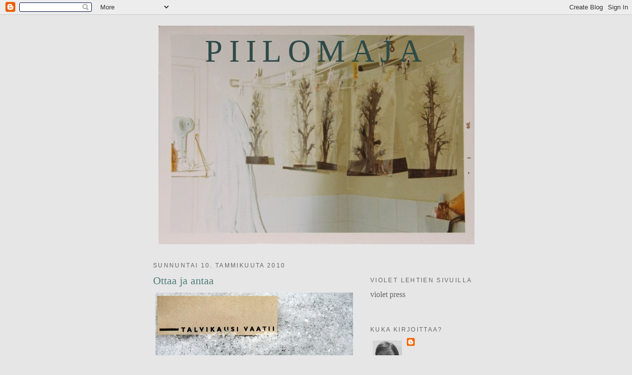

--- FILE ---
content_type: text/html; charset=UTF-8
request_url: https://piilomaja.blogspot.com/2010/01/ottaa-ja-antaa.html?showComment=1263148373428
body_size: 16099
content:
<!DOCTYPE html>
<html dir='ltr' xmlns='http://www.w3.org/1999/xhtml' xmlns:b='http://www.google.com/2005/gml/b' xmlns:data='http://www.google.com/2005/gml/data' xmlns:expr='http://www.google.com/2005/gml/expr'>
<head>
<link href='https://www.blogger.com/static/v1/widgets/2944754296-widget_css_bundle.css' rel='stylesheet' type='text/css'/>
<meta content='text/html; charset=UTF-8' http-equiv='Content-Type'/>
<meta content='blogger' name='generator'/>
<link href='https://piilomaja.blogspot.com/favicon.ico' rel='icon' type='image/x-icon'/>
<link href='http://piilomaja.blogspot.com/2010/01/ottaa-ja-antaa.html' rel='canonical'/>
<link rel="alternate" type="application/atom+xml" title="Piilomaja - Atom" href="https://piilomaja.blogspot.com/feeds/posts/default" />
<link rel="alternate" type="application/rss+xml" title="Piilomaja - RSS" href="https://piilomaja.blogspot.com/feeds/posts/default?alt=rss" />
<link rel="service.post" type="application/atom+xml" title="Piilomaja - Atom" href="https://www.blogger.com/feeds/6137913075054003056/posts/default" />

<link rel="alternate" type="application/atom+xml" title="Piilomaja - Atom" href="https://piilomaja.blogspot.com/feeds/2949508781622017497/comments/default" />
<!--Can't find substitution for tag [blog.ieCssRetrofitLinks]-->
<link href='https://blogger.googleusercontent.com/img/b/R29vZ2xl/AVvXsEjAtaWsocsPIH6YQ7N3cOGnU4fmDKdaFqDUPC1vmWCT5lWir_0ndvjLSTfC2kwmDhbWyqNaPgQErITYHS3qmSlX6uXW8UoV33BUMUm3P5IcaKRJyKzT4PNMqUp4sQ8tC5O045VjONNJ_Bc/s400/IMG_4165.JPG' rel='image_src'/>
<meta content='http://piilomaja.blogspot.com/2010/01/ottaa-ja-antaa.html' property='og:url'/>
<meta content='Ottaa ja antaa' property='og:title'/>
<meta content='    Vaatihan se, talvi, mutta onneksi antaakin. Tulin juuri persmäestä ja vieläkin naurattaa.     Puiston rinteessä liukui satakunta ihmistä...' property='og:description'/>
<meta content='https://blogger.googleusercontent.com/img/b/R29vZ2xl/AVvXsEjAtaWsocsPIH6YQ7N3cOGnU4fmDKdaFqDUPC1vmWCT5lWir_0ndvjLSTfC2kwmDhbWyqNaPgQErITYHS3qmSlX6uXW8UoV33BUMUm3P5IcaKRJyKzT4PNMqUp4sQ8tC5O045VjONNJ_Bc/w1200-h630-p-k-no-nu/IMG_4165.JPG' property='og:image'/>
<title>Piilomaja: Ottaa ja antaa</title>
<style id='page-skin-1' type='text/css'><!--
/*
-----------------------------------------------
Blogger Template Style
Name:     Minima
Designer: Douglas Bowman
URL:      www.stopdesign.com
Date:     26 Feb 2004
Updated by: Blogger Team
----------------------------------------------- */
/* Variable definitions
====================
<Variable name="bgcolor" description="Page Background Color"
type="color" default="#fff">
<Variable name="textcolor" description="Text Color"
type="color" default="#333">
<Variable name="linkcolor" description="Link Color"
type="color" default="#58a">
<Variable name="pagetitlecolor" description="Blog Title Color"
type="color" default="#666">
<Variable name="descriptioncolor" description="Blog Description Color"
type="color" default="#999">
<Variable name="titlecolor" description="Post Title Color"
type="color" default="#c60">
<Variable name="bordercolor" description="Border Color"
type="color" default="#ccc">
<Variable name="sidebarcolor" description="Sidebar Title Color"
type="color" default="#999">
<Variable name="sidebartextcolor" description="Sidebar Text Color"
type="color" default="#666">
<Variable name="visitedlinkcolor" description="Visited Link Color"
type="color" default="#999">
<Variable name="bodyfont" description="Text Font"
type="font" default="normal normal 100% Georgia, Serif">
<Variable name="headerfont" description="Sidebar Title Font"
type="font"
default="normal normal 78% 'Trebuchet MS',Trebuchet,Arial,Verdana,Sans-serif">
<Variable name="pagetitlefont" description="Blog Title Font"
type="font"
default="normal normal 200% Georgia, Serif">
<Variable name="descriptionfont" description="Blog Description Font"
type="font"
default="normal normal 78% 'Trebuchet MS', Trebuchet, Arial, Verdana, Sans-serif">
<Variable name="postfooterfont" description="Post Footer Font"
type="font"
default="normal normal 78% 'Trebuchet MS', Trebuchet, Arial, Verdana, Sans-serif">
<Variable name="startSide" description="Side where text starts in blog language"
type="automatic" default="left">
<Variable name="endSide" description="Side where text ends in blog language"
type="automatic" default="right">
*/
/* Use this with templates/template-twocol.html */
body {
background:#e6e6e6;
margin:0;
color:#666666;
font:x-small Georgia Serif;
font-size/* */:/**/small;
font-size: /**/small;
text-align: center;
}
a:link {
color:#666666;
text-decoration:none;
}
a:visited {
color:#4e7d7a;
text-decoration:none;
}
a:hover {
color:#4e7d7a;
text-decoration:underline;
}
a img {
border-width:0;
}
/* Header
-----------------------------------------------
*/
#header-wrapper {
width:660px;
margin:0 auto 10px;
border:1px solid #e6e6e6;
}
#header-inner {
background-position: center;
margin-left: auto;
margin-right: auto;
}
#header {
margin: 5px;
border: 1px solid #e6e6e6;
text-align: center;
color:#2e4a48;
}
#header h1 {
margin:5px 5px 0;
padding:15px 20px .25em;
line-height:1.2em;
text-transform:uppercase;
letter-spacing:.2em;
font: normal normal 406% Georgia, Times, serif;
}
#header a {
color:#2e4a48;
text-decoration:none;
}
#header a:hover {
color:#2e4a48;
}
#header .description {
margin:0 5px 5px;
padding:0 20px 15px;
max-width:700px;
text-transform:uppercase;
letter-spacing:.2em;
line-height: 1.4em;
font: normal normal 69% Trebuchet, Trebuchet MS, Arial, sans-serif;
color: #140e17;
}
#header img {
margin-left: auto;
margin-right: auto;
}
/* Outer-Wrapper
----------------------------------------------- */
#outer-wrapper {
width: 660px;
margin:0 auto;
padding:10px;
text-align:left;
font: normal normal 121% Georgia, Times, serif;
}
#main-wrapper {
width: 410px;
float: left;
word-wrap: break-word; /* fix for long text breaking sidebar float in IE */
overflow: hidden;     /* fix for long non-text content breaking IE sidebar float */
}
#sidebar-wrapper {
width: 220px;
float: right;
word-wrap: break-word; /* fix for long text breaking sidebar float in IE */
overflow: hidden;      /* fix for long non-text content breaking IE sidebar float */
}
/* Headings
----------------------------------------------- */
h2 {
margin:1.5em 0 .75em;
font:normal normal 75% 'Trebuchet MS',Trebuchet,Arial,Verdana,Sans-serif;
line-height: 1.4em;
text-transform:uppercase;
letter-spacing:.2em;
color:#666666;
}
/* Posts
-----------------------------------------------
*/
h2.date-header {
margin:1.5em 0 .5em;
}
.post {
margin:.5em 0 1.5em;
border-bottom:1px dotted #e6e6e6;
padding-bottom:1.5em;
}
.post h3 {
margin:.25em 0 0;
padding:0 0 4px;
font-size:140%;
font-weight:normal;
line-height:1.4em;
color:#4e7d7a;
}
.post h3 a, .post h3 a:visited, .post h3 strong {
display:block;
text-decoration:none;
color:#4e7d7a;
font-weight:normal;
}
.post h3 strong, .post h3 a:hover {
color:#666666;
}
.post-body {
margin:0 0 .75em;
line-height:1.6em;
}
.post-body blockquote {
line-height:1.3em;
}
.post-footer {
margin: .75em 0;
color:#666666;
text-transform:uppercase;
letter-spacing:.1em;
font: normal normal 68% 'Trebuchet MS', Trebuchet, Arial, Verdana, Sans-serif;
line-height: 1.4em;
}
.comment-link {
margin-left:.6em;
}
.post img {
padding:4px;
border:1px solid #e6e6e6;
}
.post blockquote {
margin:1em 20px;
}
.post blockquote p {
margin:.75em 0;
}
/* Comments
----------------------------------------------- */
#comments h4 {
margin:1em 0;
font-weight: bold;
line-height: 1.4em;
text-transform:uppercase;
letter-spacing:.2em;
color: #666666;
}
#comments-block {
margin:1em 0 1.5em;
line-height:1.6em;
}
#comments-block .comment-author {
margin:.5em 0;
}
#comments-block .comment-body {
margin:.25em 0 0;
}
#comments-block .comment-footer {
margin:-.25em 0 2em;
line-height: 1.4em;
text-transform:uppercase;
letter-spacing:.1em;
}
#comments-block .comment-body p {
margin:0 0 .75em;
}
.deleted-comment {
font-style:italic;
color:gray;
}
#blog-pager-newer-link {
float: left;
}
#blog-pager-older-link {
float: right;
}
#blog-pager {
text-align: center;
}
.feed-links {
clear: both;
line-height: 2.5em;
}
/* Sidebar Content
----------------------------------------------- */
.sidebar {
color: #666666;
line-height: 1.5em;
}
.sidebar ul {
list-style:none;
margin:0 0 0;
padding:0 0 0;
}
.sidebar li {
margin:0;
padding-top:0;
padding-right:0;
padding-bottom:.25em;
padding-left:15px;
text-indent:-15px;
line-height:1.5em;
}
.sidebar .widget, .main .widget {
border-bottom:1px dotted #e6e6e6;
margin:0 0 1.5em;
padding:0 0 1.5em;
}
.main .Blog {
border-bottom-width: 0;
}
/* Profile
----------------------------------------------- */
.profile-img {
float: left;
margin-top: 0;
margin-right: 5px;
margin-bottom: 5px;
margin-left: 0;
padding: 4px;
border: 1px solid #e6e6e6;
}
.profile-data {
margin:0;
text-transform:uppercase;
letter-spacing:.1em;
font: normal normal 68% 'Trebuchet MS', Trebuchet, Arial, Verdana, Sans-serif;
color: #666666;
font-weight: bold;
line-height: 1.6em;
}
.profile-datablock {
margin:.5em 0 .5em;
}
.profile-textblock {
margin: 0.5em 0;
line-height: 1.6em;
}
.profile-link {
font: normal normal 68% 'Trebuchet MS', Trebuchet, Arial, Verdana, Sans-serif;
text-transform: uppercase;
letter-spacing: .1em;
}
/* Footer
----------------------------------------------- */
#footer {
width:660px;
clear:both;
margin:0 auto;
padding-top:15px;
line-height: 1.6em;
text-transform:uppercase;
letter-spacing:.1em;
text-align: center;
}

--></style>
<link href='https://www.blogger.com/dyn-css/authorization.css?targetBlogID=6137913075054003056&amp;zx=01ab3c36-c085-4e68-a9a8-5117466406ff' media='none' onload='if(media!=&#39;all&#39;)media=&#39;all&#39;' rel='stylesheet'/><noscript><link href='https://www.blogger.com/dyn-css/authorization.css?targetBlogID=6137913075054003056&amp;zx=01ab3c36-c085-4e68-a9a8-5117466406ff' rel='stylesheet'/></noscript>
<meta name='google-adsense-platform-account' content='ca-host-pub-1556223355139109'/>
<meta name='google-adsense-platform-domain' content='blogspot.com'/>

</head>
<body>
<div class='navbar section' id='navbar'><div class='widget Navbar' data-version='1' id='Navbar1'><script type="text/javascript">
    function setAttributeOnload(object, attribute, val) {
      if(window.addEventListener) {
        window.addEventListener('load',
          function(){ object[attribute] = val; }, false);
      } else {
        window.attachEvent('onload', function(){ object[attribute] = val; });
      }
    }
  </script>
<div id="navbar-iframe-container"></div>
<script type="text/javascript" src="https://apis.google.com/js/platform.js"></script>
<script type="text/javascript">
      gapi.load("gapi.iframes:gapi.iframes.style.bubble", function() {
        if (gapi.iframes && gapi.iframes.getContext) {
          gapi.iframes.getContext().openChild({
              url: 'https://www.blogger.com/navbar/6137913075054003056?po\x3d2949508781622017497\x26origin\x3dhttps://piilomaja.blogspot.com',
              where: document.getElementById("navbar-iframe-container"),
              id: "navbar-iframe"
          });
        }
      });
    </script><script type="text/javascript">
(function() {
var script = document.createElement('script');
script.type = 'text/javascript';
script.src = '//pagead2.googlesyndication.com/pagead/js/google_top_exp.js';
var head = document.getElementsByTagName('head')[0];
if (head) {
head.appendChild(script);
}})();
</script>
</div></div>
<div id='outer-wrapper'><div id='wrap2'>
<!-- skip links for text browsers -->
<span id='skiplinks' style='display:none;'>
<a href='#main'>skip to main </a> |
      <a href='#sidebar'>skip to sidebar</a>
</span>
<div id='header-wrapper'>
<div class='header section' id='header'><div class='widget Header' data-version='1' id='Header1'>
<div id='header-inner' style='background-image: url("https://blogger.googleusercontent.com/img/b/R29vZ2xl/AVvXsEgc0lsDIzCDlQoZoOGOEjXUAQy3lSE79U89kdSbM8FRz9imGXxV3Q1iQZW8GDxUku3DhmfjiIoljcAeh1zITCVdLm85VnVqpKYGzZR0NH8q8pqOMPKCO1bJevsMqK6jEK4qO4zBEzf0J197/s1600-r/IMG_2044-1.JPG"); background-position: left; width: 640px; min-height: 443px; _height: 443px; background-repeat: no-repeat; '>
<div class='titlewrapper' style='background: transparent'>
<h1 class='title' style='background: transparent; border-width: 0px'>
<a href='https://piilomaja.blogspot.com/'>
Piilomaja
</a>
</h1>
</div>
<div class='descriptionwrapper'>
<p class='description'><span>
</span></p>
</div>
</div>
</div></div>
</div>
<div id='content-wrapper'>
<div id='crosscol-wrapper' style='text-align:center'>
<div class='crosscol no-items section' id='crosscol'></div>
</div>
<div id='main-wrapper'>
<div class='main section' id='main'><div class='widget Blog' data-version='1' id='Blog1'>
<div class='blog-posts hfeed'>

          <div class="date-outer">
        
<h2 class='date-header'><span>sunnuntai 10. tammikuuta 2010</span></h2>

          <div class="date-posts">
        
<div class='post-outer'>
<div class='post hentry'>
<a name='2949508781622017497'></a>
<h3 class='post-title entry-title'>
<a href='https://piilomaja.blogspot.com/2010/01/ottaa-ja-antaa.html'>Ottaa ja antaa</a>
</h3>
<div class='post-header-line-1'></div>
<div class='post-body entry-content'>
<div style="margin: 0px auto 10px; text-align: center;"><a href="https://blogger.googleusercontent.com/img/b/R29vZ2xl/AVvXsEjAtaWsocsPIH6YQ7N3cOGnU4fmDKdaFqDUPC1vmWCT5lWir_0ndvjLSTfC2kwmDhbWyqNaPgQErITYHS3qmSlX6uXW8UoV33BUMUm3P5IcaKRJyKzT4PNMqUp4sQ8tC5O045VjONNJ_Bc/s1600-h/IMG_4165.JPG"><img alt="" border="0" src="https://blogger.googleusercontent.com/img/b/R29vZ2xl/AVvXsEjAtaWsocsPIH6YQ7N3cOGnU4fmDKdaFqDUPC1vmWCT5lWir_0ndvjLSTfC2kwmDhbWyqNaPgQErITYHS3qmSlX6uXW8UoV33BUMUm3P5IcaKRJyKzT4PNMqUp4sQ8tC5O045VjONNJ_Bc/s400/IMG_4165.JPG" /></a> <br />
</div><br />
<div style="margin: 0px auto 10px; text-align: center;"><a href="https://blogger.googleusercontent.com/img/b/R29vZ2xl/AVvXsEj7O6W-ltWTy2sLLM_fQeWRAIq6knC2RkxunIakJqHtTQkWKyvaMK_Gisfue7rRadWQoX9LOQuxP5-yHr9yx9o6u2amsQPh_fE7mms0wcvHBGPLBmrOpoa5AP47weS87I8ZygFYRiLEFtQ/s1600-h/IMG_4146.JPG"><img alt="" border="0" src="https://blogger.googleusercontent.com/img/b/R29vZ2xl/AVvXsEj7O6W-ltWTy2sLLM_fQeWRAIq6knC2RkxunIakJqHtTQkWKyvaMK_Gisfue7rRadWQoX9LOQuxP5-yHr9yx9o6u2amsQPh_fE7mms0wcvHBGPLBmrOpoa5AP47weS87I8ZygFYRiLEFtQ/s400/IMG_4146.JPG" /></a><br />
<div style="font-family: Georgia,&quot;Times New Roman&quot;,serif; text-align: left;"><span style="font-size: small;">Vaatihan se, talvi, mutta onneksi antaakin. Tulin juuri persmäestä ja vieläkin naurattaa.<br />
</span><br />
</div><div style="font-family: Georgia,&quot;Times New Roman&quot;,serif; text-align: left;"><span style="font-size: small;"><br />
</span><br />
</div><div style="font-family: Georgia,&quot;Times New Roman&quot;,serif; text-align: left;"><span style="font-size: small;">Puiston rinteessä liukui satakunta ihmistä ja tyyli oli todella vapaa!&nbsp;</span><br />
</div><div style="font-family: Georgia,&quot;Times New Roman&quot;,serif; text-align: left;"><span style="font-size: small;"><br />
</span><br />
</div><div style="font-family: Georgia,&quot;Times New Roman&quot;,serif; text-align: left;"><span style="font-size: small;">Mäkeä voi laskea ainakin&nbsp;</span><br />
</div><div style="font-family: Georgia,&quot;Times New Roman&quot;,serif; text-align: left;"><span style="font-size: small;">- pulkalla</span><br />
</div><div style="font-family: Georgia,&quot;Times New Roman&quot;,serif; text-align: left;"><span style="font-size: small;"> </span><span style="font-size: small;">- erilaisilla muovipusseilla</span><br />
</div><div style="font-family: Georgia,&quot;Times New Roman&quot;,serif; text-align: left;"><span style="font-size: small;">- puhallettavilla rantaleluilla</span><br />
</div><div style="font-family: Georgia,&quot;Times New Roman&quot;,serif; text-align: left;"><span style="font-size: small;">- traktorin sisäkumilla</span><br />
</div><div style="font-family: Georgia,&quot;Times New Roman&quot;,serif; text-align: left;"><span style="font-size: small;"><br />
</span><br />
</div><div style="font-family: Georgia,&quot;Times New Roman&quot;,serif; text-align: left;"><span style="font-size: small;">Nuo ovat aika yllätyksettömiä ja ennestään tuttuja, mutta mitäpä sanotte miehestä, joka lasketteli <b>uuninpellillä</b>! Seuraavaksi hassuin oli minusta pikkulasten hiekkalaatikon kansiosa, tyynyillä vuorattuna. Ikea-kassit olivat yleisessä käytössä ja yllättävän monta puista jalaskelkkaa näimme myös.</span><br />
</div><div style="font-family: Georgia,&quot;Times New Roman&quot;,serif; text-align: left;"><span style="font-size: small;"><br />
</span><br />
</div><div style="font-family: Georgia,&quot;Times New Roman&quot;,serif; text-align: left;"><span style="font-size: small;">Aikuisia oli laskemassa vähintään yhtä paljon kuin lapsiakin. Paskantärkeys oli mäen nyppylältä poissa ja kaikenlaista vaateviritystäkin näki. Yhdelläkin joku kumma vapputukka pipon alla. Belgialaisissa olen havainnut jo ennenkin tietynlaista luovaa hulluutta ja havaintoni senkuin vahvistui. Ilahdutti myös kovin kuulla ranskan lisäksi ainakin ruotsia, englantia, espanjaa, saksaa ja venäjää. Huomata miten toisilleen tuntemattomat ihmiset nauroivat saman asian äärellä.</span><br />
</div><div style="font-family: Georgia,&quot;Times New Roman&quot;,serif; text-align: left;"><span style="font-size: small;"><br />
</span><br />
<span style="font-size: small;">Taustalla puissa huusivat vihreät linnut ja tunnelma oli vähintäänkin karnevaalimainen!</span><br />
</div></div>
<div style='clear: both;'></div>
</div>
<div class='post-footer'>
<div class='post-footer-line post-footer-line-1'><span class='post-comment-link'>
</span>
<span class='post-icons'>
</span>
</div>
<div class='post-footer-line post-footer-line-2'><span class='post-labels'>
</span>
</div>
<div class='post-footer-line post-footer-line-3'></div>
</div>
</div>
<div class='comments' id='comments'>
<a name='comments'></a>
<h4>27 kommenttia:</h4>
<div id='Blog1_comments-block-wrapper'>
<dl class='' id='comments-block'>
<dt class='comment-author blogger-comment-icon' id='c6214360315756475772'>
<a name='c6214360315756475772'></a>
<a href='https://www.blogger.com/profile/09044376064772346351' rel='nofollow'>Rouva Nordman</a>
kirjoitti...
</dt>
<dd class='comment-body' id='Blog1_cmt-6214360315756475772'>
<p>
Oi vitsi, miten hauskaa!!! Täällä lasketaan mäkeä pulkalla tai liukurilla. Ihan turha luulla, että ihmiset kommunikoisivat muiden kanssa mistään vapputukasta puhumattakaan :)
</p>
</dd>
<dd class='comment-footer'>
<span class='comment-timestamp'>
<a href='https://piilomaja.blogspot.com/2010/01/ottaa-ja-antaa.html?showComment=1263142219524#c6214360315756475772' title='comment permalink'>
10. tammikuuta 2010 klo 17.50
</a>
<span class='item-control blog-admin pid-1845551765'>
<a class='comment-delete' href='https://www.blogger.com/comment/delete/6137913075054003056/6214360315756475772' title='Poista kommentti'>
<img src='https://resources.blogblog.com/img/icon_delete13.gif'/>
</a>
</span>
</span>
</dd>
<dt class='comment-author blog-author blogger-comment-icon' id='c3806378926905317968'>
<a name='c3806378926905317968'></a>
<a href='https://www.blogger.com/profile/11558257969503591258' rel='nofollow'>violet</a>
kirjoitti...
</dt>
<dd class='comment-body' id='Blog1_cmt-3806378926905317968'>
<p>
KAtilein; tiedän, muistan;-)<br />Lähdin mäkeen ihan sillain että tehdään nyt lapsille mieliksi ja tuskin siellä ketään on kun luntakin on vain muutama onneton sentti mutta siellähän oli porukkaa kun pipoo ja oikeasti hauskaa!
</p>
</dd>
<dd class='comment-footer'>
<span class='comment-timestamp'>
<a href='https://piilomaja.blogspot.com/2010/01/ottaa-ja-antaa.html?showComment=1263142441884#c3806378926905317968' title='comment permalink'>
10. tammikuuta 2010 klo 17.54
</a>
<span class='item-control blog-admin pid-547324109'>
<a class='comment-delete' href='https://www.blogger.com/comment/delete/6137913075054003056/3806378926905317968' title='Poista kommentti'>
<img src='https://resources.blogblog.com/img/icon_delete13.gif'/>
</a>
</span>
</span>
</dd>
<dt class='comment-author anon-comment-icon' id='c1536220044620388444'>
<a name='c1536220044620388444'></a>
Anonyymi
kirjoitti...
</dt>
<dd class='comment-body' id='Blog1_cmt-1536220044620388444'>
<p>
Kuulostaa hauskalta, tulee jotenkin lapsuuden laskiaskarkelot mieleen, meno oli hulvatonta, ainakin lapsen mielestä. Tosin luulen, etten enää saisi samaa fiilistä, ehken saisi muuta kuin selkäni entistä kipeämmäksi ):<br /><br />t. Jaana
</p>
</dd>
<dd class='comment-footer'>
<span class='comment-timestamp'>
<a href='https://piilomaja.blogspot.com/2010/01/ottaa-ja-antaa.html?showComment=1263143058174#c1536220044620388444' title='comment permalink'>
10. tammikuuta 2010 klo 18.04
</a>
<span class='item-control blog-admin pid-121449993'>
<a class='comment-delete' href='https://www.blogger.com/comment/delete/6137913075054003056/1536220044620388444' title='Poista kommentti'>
<img src='https://resources.blogblog.com/img/icon_delete13.gif'/>
</a>
</span>
</span>
</dd>
<dt class='comment-author anon-comment-icon' id='c5116525330553622771'>
<a name='c5116525330553622771'></a>
<a href='http://valkeajanis.blogspot.com/' rel='nofollow'>Helinä</a>
kirjoitti...
</dt>
<dd class='comment-body' id='Blog1_cmt-5116525330553622771'>
<p>
Ja sukuperintönä saadut hopeatarjottimet kuulema vasta hyvin liukuu :D
</p>
</dd>
<dd class='comment-footer'>
<span class='comment-timestamp'>
<a href='https://piilomaja.blogspot.com/2010/01/ottaa-ja-antaa.html?showComment=1263143377844#c5116525330553622771' title='comment permalink'>
10. tammikuuta 2010 klo 18.09
</a>
<span class='item-control blog-admin pid-121449993'>
<a class='comment-delete' href='https://www.blogger.com/comment/delete/6137913075054003056/5116525330553622771' title='Poista kommentti'>
<img src='https://resources.blogblog.com/img/icon_delete13.gif'/>
</a>
</span>
</span>
</dd>
<dt class='comment-author blogger-comment-icon' id='c3831953794466130887'>
<a name='c3831953794466130887'></a>
<a href='https://www.blogger.com/profile/04667569000627359457' rel='nofollow'>Anna Vee</a>
kirjoitti...
</dt>
<dd class='comment-body' id='Blog1_cmt-3831953794466130887'>
<p>
Mahtavaa!<br /><br />Tuo paskantärkeys on valitettavan tuttua. Äidit ja isät kököttävät mäen laella tai juurella (pahimmassa tapauksessa farkut jalassa, avopäin hytisten), kun lapset laskevat. Meikäläinen on kummilasten kanssa vähintään yhtä innoissaan, pitivät muut pöljänä tai eivät! ;)
</p>
</dd>
<dd class='comment-footer'>
<span class='comment-timestamp'>
<a href='https://piilomaja.blogspot.com/2010/01/ottaa-ja-antaa.html?showComment=1263144184304#c3831953794466130887' title='comment permalink'>
10. tammikuuta 2010 klo 18.23
</a>
<span class='item-control blog-admin pid-1481902860'>
<a class='comment-delete' href='https://www.blogger.com/comment/delete/6137913075054003056/3831953794466130887' title='Poista kommentti'>
<img src='https://resources.blogblog.com/img/icon_delete13.gif'/>
</a>
</span>
</span>
</dd>
<dt class='comment-author anon-comment-icon' id='c5726825961133102375'>
<a name='c5726825961133102375'></a>
Anonyymi
kirjoitti...
</dt>
<dd class='comment-body' id='Blog1_cmt-5726825961133102375'>
<p>
Uuninpelti :)! Ny kyllä muakin ihan naurattaa.<br /><br />Lempi Sveitsistä
</p>
</dd>
<dd class='comment-footer'>
<span class='comment-timestamp'>
<a href='https://piilomaja.blogspot.com/2010/01/ottaa-ja-antaa.html?showComment=1263144295875#c5726825961133102375' title='comment permalink'>
10. tammikuuta 2010 klo 18.24
</a>
<span class='item-control blog-admin pid-121449993'>
<a class='comment-delete' href='https://www.blogger.com/comment/delete/6137913075054003056/5726825961133102375' title='Poista kommentti'>
<img src='https://resources.blogblog.com/img/icon_delete13.gif'/>
</a>
</span>
</span>
</dd>
<dt class='comment-author blogger-comment-icon' id='c3057303796787824059'>
<a name='c3057303796787824059'></a>
<a href='https://www.blogger.com/profile/17188257445678626788' rel='nofollow'>maijja</a>
kirjoitti...
</dt>
<dd class='comment-body' id='Blog1_cmt-3057303796787824059'>
<p>
Hauskaa! Määki! Eikös pikkumyy laskenut hopeavadilla?
</p>
</dd>
<dd class='comment-footer'>
<span class='comment-timestamp'>
<a href='https://piilomaja.blogspot.com/2010/01/ottaa-ja-antaa.html?showComment=1263144458566#c3057303796787824059' title='comment permalink'>
10. tammikuuta 2010 klo 18.27
</a>
<span class='item-control blog-admin pid-1584250426'>
<a class='comment-delete' href='https://www.blogger.com/comment/delete/6137913075054003056/3057303796787824059' title='Poista kommentti'>
<img src='https://resources.blogblog.com/img/icon_delete13.gif'/>
</a>
</span>
</span>
</dd>
<dt class='comment-author blogger-comment-icon' id='c721487066822497334'>
<a name='c721487066822497334'></a>
<a href='https://www.blogger.com/profile/06535666476336914628' rel='nofollow'>marika</a>
kirjoitti...
</dt>
<dd class='comment-body' id='Blog1_cmt-721487066822497334'>
<p>
Jee, aivan ihanaa persmäki juttu, hauskaa !!!
</p>
</dd>
<dd class='comment-footer'>
<span class='comment-timestamp'>
<a href='https://piilomaja.blogspot.com/2010/01/ottaa-ja-antaa.html?showComment=1263145113903#c721487066822497334' title='comment permalink'>
10. tammikuuta 2010 klo 18.38
</a>
<span class='item-control blog-admin pid-1479218210'>
<a class='comment-delete' href='https://www.blogger.com/comment/delete/6137913075054003056/721487066822497334' title='Poista kommentti'>
<img src='https://resources.blogblog.com/img/icon_delete13.gif'/>
</a>
</span>
</span>
</dd>
<dt class='comment-author blogger-comment-icon' id='c1799436969902988531'>
<a name='c1799436969902988531'></a>
<a href='https://www.blogger.com/profile/13235930268178136732' rel='nofollow'>heta</a>
kirjoitti...
</dt>
<dd class='comment-body' id='Blog1_cmt-1799436969902988531'>
<p>
Mahtavat karkelot siellä!
</p>
</dd>
<dd class='comment-footer'>
<span class='comment-timestamp'>
<a href='https://piilomaja.blogspot.com/2010/01/ottaa-ja-antaa.html?showComment=1263145731749#c1799436969902988531' title='comment permalink'>
10. tammikuuta 2010 klo 18.48
</a>
<span class='item-control blog-admin pid-902905688'>
<a class='comment-delete' href='https://www.blogger.com/comment/delete/6137913075054003056/1799436969902988531' title='Poista kommentti'>
<img src='https://resources.blogblog.com/img/icon_delete13.gif'/>
</a>
</span>
</span>
</dd>
<dt class='comment-author blogger-comment-icon' id='c5723908259284660635'>
<a name='c5723908259284660635'></a>
<a href='https://www.blogger.com/profile/11091082035817282613' rel='nofollow'>PikkuBertta</a>
kirjoitti...
</dt>
<dd class='comment-body' id='Blog1_cmt-5723908259284660635'>
<p>
Onpa ollut mahtavat kansainväliset karkelot ilman kielimuureja ja muitakin rasistitouhuja.Niin sitä kansat yhdistyy ja sopua syntyy.Pitäisi Brysselin herrojenkin  mennä mäkeen sopimaan asioita,niin yhteisymmärrys syntys nopiaan.(vai syntyskö????)<br /><br />Mukavat viikot teille:)
</p>
</dd>
<dd class='comment-footer'>
<span class='comment-timestamp'>
<a href='https://piilomaja.blogspot.com/2010/01/ottaa-ja-antaa.html?showComment=1263146147589#c5723908259284660635' title='comment permalink'>
10. tammikuuta 2010 klo 18.55
</a>
<span class='item-control blog-admin pid-563217896'>
<a class='comment-delete' href='https://www.blogger.com/comment/delete/6137913075054003056/5723908259284660635' title='Poista kommentti'>
<img src='https://resources.blogblog.com/img/icon_delete13.gif'/>
</a>
</span>
</span>
</dd>
<dt class='comment-author blogger-comment-icon' id='c5208116828603525932'>
<a name='c5208116828603525932'></a>
<a href='https://www.blogger.com/profile/10621545195452269223' rel='nofollow'>Piritta</a>
kirjoitti...
</dt>
<dd class='comment-body' id='Blog1_cmt-5208116828603525932'>
<p>
Kuulostaapa kivalta! Minä yritin laskea mäkeä omassa pihassa huonolla menestyksellä. Pakkaslumesta tehty lumikasa ei kestänyt aikuista laskijaa :)
</p>
</dd>
<dd class='comment-footer'>
<span class='comment-timestamp'>
<a href='https://piilomaja.blogspot.com/2010/01/ottaa-ja-antaa.html?showComment=1263148373428#c5208116828603525932' title='comment permalink'>
10. tammikuuta 2010 klo 19.32
</a>
<span class='item-control blog-admin pid-185001862'>
<a class='comment-delete' href='https://www.blogger.com/comment/delete/6137913075054003056/5208116828603525932' title='Poista kommentti'>
<img src='https://resources.blogblog.com/img/icon_delete13.gif'/>
</a>
</span>
</span>
</dd>
<dt class='comment-author blogger-comment-icon' id='c995987557920798492'>
<a name='c995987557920798492'></a>
<a href='https://www.blogger.com/profile/14475017544389861307' rel='nofollow'>KirsiÄr</a>
kirjoitti...
</dt>
<dd class='comment-body' id='Blog1_cmt-995987557920798492'>
<p>
Me laskettiin lapsena mäkeä metallitarjottimilla; niillä kukka-asetelmakuvallisilla, joita 70-luvulla oli kaikilla.<br /><br />Mitenhän ne papukaijat selviävät talvesta...
</p>
</dd>
<dd class='comment-footer'>
<span class='comment-timestamp'>
<a href='https://piilomaja.blogspot.com/2010/01/ottaa-ja-antaa.html?showComment=1263149050278#c995987557920798492' title='comment permalink'>
10. tammikuuta 2010 klo 19.44
</a>
<span class='item-control blog-admin pid-1638346763'>
<a class='comment-delete' href='https://www.blogger.com/comment/delete/6137913075054003056/995987557920798492' title='Poista kommentti'>
<img src='https://resources.blogblog.com/img/icon_delete13.gif'/>
</a>
</span>
</span>
</dd>
<dt class='comment-author blogger-comment-icon' id='c3880615277941325082'>
<a name='c3880615277941325082'></a>
<a href='https://www.blogger.com/profile/11136730040307494010' rel='nofollow'>Mirva</a>
kirjoitti...
</dt>
<dd class='comment-body' id='Blog1_cmt-3880615277941325082'>
<p>
Kuulostaa hauskalta! Minäkin olen muuten havainnut tapaamissani belgialaisissa ja heidän kertomuksissaan karnevaaleista ja niistä lukuisista juhlistaan joita maassa vietetään tietynlaista iloluontoisuutta, avoimuutta ja luovaa hulluutta. Olisi mukava joskus kokea Belgia sisältä päin, asua siellä edes vähän aikaa, nähdä onko kuvitelma totta.
</p>
</dd>
<dd class='comment-footer'>
<span class='comment-timestamp'>
<a href='https://piilomaja.blogspot.com/2010/01/ottaa-ja-antaa.html?showComment=1263149095524#c3880615277941325082' title='comment permalink'>
10. tammikuuta 2010 klo 19.44
</a>
<span class='item-control blog-admin pid-26240074'>
<a class='comment-delete' href='https://www.blogger.com/comment/delete/6137913075054003056/3880615277941325082' title='Poista kommentti'>
<img src='https://resources.blogblog.com/img/icon_delete13.gif'/>
</a>
</span>
</span>
</dd>
<dt class='comment-author blogger-comment-icon' id='c2260871990259338196'>
<a name='c2260871990259338196'></a>
<a href='https://www.blogger.com/profile/12347666441851104660' rel='nofollow'>Tiuku</a>
kirjoitti...
</dt>
<dd class='comment-body' id='Blog1_cmt-2260871990259338196'>
<p>
uuninpelti kuulostaa kyllä jo kaikessa hupaisuudessaan suorastaan liikuttavalta! <br />ihana juttu kaikkiaan <br />ihmisten innostuneisuutta ja iloa on ihana seurata, ja mikä ettei osallistua lystin pitoon.<br />tälläisiä pulkkailu päiviä tänne myös! :-D
</p>
</dd>
<dd class='comment-footer'>
<span class='comment-timestamp'>
<a href='https://piilomaja.blogspot.com/2010/01/ottaa-ja-antaa.html?showComment=1263149528762#c2260871990259338196' title='comment permalink'>
10. tammikuuta 2010 klo 19.52
</a>
<span class='item-control blog-admin pid-1525091861'>
<a class='comment-delete' href='https://www.blogger.com/comment/delete/6137913075054003056/2260871990259338196' title='Poista kommentti'>
<img src='https://resources.blogblog.com/img/icon_delete13.gif'/>
</a>
</span>
</span>
</dd>
<dt class='comment-author blogger-comment-icon' id='c2839742165399336510'>
<a name='c2839742165399336510'></a>
<a href='https://www.blogger.com/profile/15981368606027440038' rel='nofollow'>Hilja</a>
kirjoitti...
</dt>
<dd class='comment-body' id='Blog1_cmt-2839742165399336510'>
<p>
Me laskettiin lapsena mäkeä apulantasäkeillä. <br />(No joo, olihan meillä perintö-Stigakin sentään...)
</p>
</dd>
<dd class='comment-footer'>
<span class='comment-timestamp'>
<a href='https://piilomaja.blogspot.com/2010/01/ottaa-ja-antaa.html?showComment=1263151989693#c2839742165399336510' title='comment permalink'>
10. tammikuuta 2010 klo 20.33
</a>
<span class='item-control blog-admin pid-1112244861'>
<a class='comment-delete' href='https://www.blogger.com/comment/delete/6137913075054003056/2839742165399336510' title='Poista kommentti'>
<img src='https://resources.blogblog.com/img/icon_delete13.gif'/>
</a>
</span>
</span>
</dd>
<dt class='comment-author blogger-comment-icon' id='c3047945409239446399'>
<a name='c3047945409239446399'></a>
<a href='https://www.blogger.com/profile/17929584641913616876' rel='nofollow'>Verna</a>
kirjoitti...
</dt>
<dd class='comment-body' id='Blog1_cmt-3047945409239446399'>
<p>
Hyvänmielen postaus! Uuninpelti, jees! Amerikan luoteiskolkassa väki innostui lumipäivinä samalla tavalla, laskettelemaan jopa kaduilla kun autoilla eivät päässeet ees tai taas. Virityksistä mieleen on jäänyt mm.vessanpöntön kansi, kannelle peppu, rattiote renkaasta ja viuh vaan :)
</p>
</dd>
<dd class='comment-footer'>
<span class='comment-timestamp'>
<a href='https://piilomaja.blogspot.com/2010/01/ottaa-ja-antaa.html?showComment=1263152238399#c3047945409239446399' title='comment permalink'>
10. tammikuuta 2010 klo 20.37
</a>
<span class='item-control blog-admin pid-723367738'>
<a class='comment-delete' href='https://www.blogger.com/comment/delete/6137913075054003056/3047945409239446399' title='Poista kommentti'>
<img src='https://resources.blogblog.com/img/icon_delete13.gif'/>
</a>
</span>
</span>
</dd>
<dt class='comment-author blogger-comment-icon' id='c6025542704958532547'>
<a name='c6025542704958532547'></a>
<a href='https://www.blogger.com/profile/00808178109261512442' rel='nofollow'>Katja Kaukonen</a>
kirjoitti...
</dt>
<dd class='comment-body' id='Blog1_cmt-6025542704958532547'>
<p>
Uunipelti oli huippu. Teitkö havaintoa, pääsikö sillä lujaa?Janssonhan antoi Pikku Myylle mäkeen hopeatarjottimen. Sellaista minäkin kokeilisin, jos moisen omistaisin. Pitänee tyytyä kinkkutarjottimeen. :D
</p>
</dd>
<dd class='comment-footer'>
<span class='comment-timestamp'>
<a href='https://piilomaja.blogspot.com/2010/01/ottaa-ja-antaa.html?showComment=1263152509974#c6025542704958532547' title='comment permalink'>
10. tammikuuta 2010 klo 20.41
</a>
<span class='item-control blog-admin pid-1911861896'>
<a class='comment-delete' href='https://www.blogger.com/comment/delete/6137913075054003056/6025542704958532547' title='Poista kommentti'>
<img src='https://resources.blogblog.com/img/icon_delete13.gif'/>
</a>
</span>
</span>
</dd>
<dt class='comment-author blogger-comment-icon' id='c3578696737545282051'>
<a name='c3578696737545282051'></a>
<a href='https://www.blogger.com/profile/00198908226055889808' rel='nofollow'>Wanha</a>
kirjoitti...
</dt>
<dd class='comment-body' id='Blog1_cmt-3578696737545282051'>
<p>
Pulkkamäessa on kivaa! Tosin olen huomannut, että iän myötä tietty pelokkuus on astunut kuvioon ja pelon sekaisin tuntein katson kun lapset laskevat milloin mitenkin päin ja välillä esteitä päin.  <br /><br />Uunipelti oli minullekin ihan uusi tuttavuus mäessä :D
</p>
</dd>
<dd class='comment-footer'>
<span class='comment-timestamp'>
<a href='https://piilomaja.blogspot.com/2010/01/ottaa-ja-antaa.html?showComment=1263155331670#c3578696737545282051' title='comment permalink'>
10. tammikuuta 2010 klo 21.28
</a>
<span class='item-control blog-admin pid-1079633310'>
<a class='comment-delete' href='https://www.blogger.com/comment/delete/6137913075054003056/3578696737545282051' title='Poista kommentti'>
<img src='https://resources.blogblog.com/img/icon_delete13.gif'/>
</a>
</span>
</span>
</dd>
<dt class='comment-author blogger-comment-icon' id='c4042445753564270221'>
<a name='c4042445753564270221'></a>
<a href='https://www.blogger.com/profile/00731896513979920558' rel='nofollow'>Prisca</a>
kirjoitti...
</dt>
<dd class='comment-body' id='Blog1_cmt-4042445753564270221'>
<p>
Hauskaa...Täällä sitä ollaan niin pro -meiningillä ja tosissaan.<br />Ja nyt kun on kunnon talvi, että voi oikeasti luistella ja pulkkailla joutuu&#39;investoimaan &#39; jos jonkinlaisiin normien mukaisiin vermeisiin, jotta lapsen olisi hyvä mennä koulussa ja vapaalla.<br />Ja kamalan paljon enemmän asusteita ja muuta sellaista pitää hankkia kuin edellisinä vuosina.
</p>
</dd>
<dd class='comment-footer'>
<span class='comment-timestamp'>
<a href='https://piilomaja.blogspot.com/2010/01/ottaa-ja-antaa.html?showComment=1263156522855#c4042445753564270221' title='comment permalink'>
10. tammikuuta 2010 klo 21.48
</a>
<span class='item-control blog-admin pid-1780673354'>
<a class='comment-delete' href='https://www.blogger.com/comment/delete/6137913075054003056/4042445753564270221' title='Poista kommentti'>
<img src='https://resources.blogblog.com/img/icon_delete13.gif'/>
</a>
</span>
</span>
</dd>
<dt class='comment-author blogger-comment-icon' id='c2605626331627356406'>
<a name='c2605626331627356406'></a>
<a href='https://www.blogger.com/profile/17742452747907712155' rel='nofollow'>Vilijonkka</a>
kirjoitti...
</dt>
<dd class='comment-body' id='Blog1_cmt-2605626331627356406'>
<p>
Ihanaa! Oliko ne muuten niitä samoja papukaijojen näköisiä lintuja, joista aiemminkin on ollut puhetta? Tuntuu oudolta ajatukselta nähdä ne ja lumi samassa maisemassa.<br /><br />Mulla on sen ainokaisen tuntemani belgilaisen perusteella sama mielikuva hauskasta kansasta. <br /><br />Porvoossa ohitseni vaelsi päiväkotiryhmä hoitajineen kohti mäkeä, kaikki &quot;muovipussivaipat&quot; päällä. Tuli hyvä mieli, etenkin kun hoitajan pepussa luki jokin osuva mainos, jonka jo unohdin.
</p>
</dd>
<dd class='comment-footer'>
<span class='comment-timestamp'>
<a href='https://piilomaja.blogspot.com/2010/01/ottaa-ja-antaa.html?showComment=1263173500652#c2605626331627356406' title='comment permalink'>
11. tammikuuta 2010 klo 2.31
</a>
<span class='item-control blog-admin pid-47148025'>
<a class='comment-delete' href='https://www.blogger.com/comment/delete/6137913075054003056/2605626331627356406' title='Poista kommentti'>
<img src='https://resources.blogblog.com/img/icon_delete13.gif'/>
</a>
</span>
</span>
</dd>
<dt class='comment-author blog-author blogger-comment-icon' id='c7872178094235431760'>
<a name='c7872178094235431760'></a>
<a href='https://www.blogger.com/profile/11558257969503591258' rel='nofollow'>violet</a>
kirjoitti...
</dt>
<dd class='comment-body' id='Blog1_cmt-7872178094235431760'>
<p>
Jaana; ken tietää, ehkä juuri noin!<br /><br />Helinä; tuon uskon. Luulin sitä uuninpeltiä ensin tarjottimeksi mutta sitten sain katsella lähemmin.<br /><br />Ansku; Niin, no eihän kaikki halua osallistua ja se heille tietysti sallittakoon. Minusta oli kivampaa pysyä itsekin lämpimänä ja tuntui hauskalta kokeilla eri tyylejä laskea (vaikka meillä olikin vain peruspulkka).<br /><br />Lempi; kuule niin muakin;-)<br />Se mies jolla se oli oli vielä niin mainio. Sillä oli pellin lisäksi kaksi erilaista puhallettavaa juttua. Se oli kai itse lapseton, oli jonkun toisen pariskunnan kanssa joilla oli lapsia. Tämä oli selvästi sellainen pelletyyppi tämä mies, koko ajan jotakin hassua sanottavaa ja semmosta pientä showta.<br /><br />maijja; laski! Muistan Taikatalvesta kuvan kera.<br /><br />marika; kiva jos tykkäsit.<br /><br />hertta; joo, kato kun lumi on harvinaista kuitenkin niin se vetää ilon pintaan!<br /><br />Pikku Bertta; joo, kaikki vaan yhdessä alamäkeen. Siitä se yhteisymmärrys syntyy. <br />Korostan siis että kyseessä oli ihan vaan sunnuntai jolloin nyt sattui olemaan lunta. Ei mitään järjestettyä tai muuten erityistä.<br /><br />Tirlitta; tuolla puistossa on yksi hyvä, leveä rinne, jossa kesällä on kiva maata nurmella ja sitten jos on lunta voi laskea.<br /><br />Kirsiär; ai, sullon siis tarjotinkokemusta;-)<br /><br />En tiedä miten selviää mutta täällä ne ovat ympäri vuoden. Ehkä ovat aavistuksen verran ihmeissään lumesta, en tiedä, mutta laulavat ainakin kovaa ja korkeelta.<br /><br />Mimmi; joo, kyllä jotain tuollaista on selvästi. Toivottavasti sulle tulee tilaisuus varmistaa asia.<br /><br />tiuku; siellä oli sellaista leikkimielistä kilpailua että kenen tyyli vie pisimmälle. Kyllä siinä Ikean siniset kassit jäi toiseksi kun rysäytti vaikka auton sisäkumilla1<br /><br />Hilja; Apulanta säkit! Apua!<br />Stigasta tuli mieleen ne minisukset, minarit, joita oli kaikilla kun olin lapsi.<br /><br />Verna; vessanpöntön kansi! Hulvatonta!<br /><br />Katja; kuule pääsi lujaa! Ei tosin yhtään siihen suuntaan mihin olisi halunnut. Ojat vetivät peltiä kuin magneetti puoleensa....<br /><br />Kenza; musta tuntuu että multa on tuollainen tunne kateissa. Tunnistan sen ajalta kun lapset olivat pienempiä mutta nyt on taas pelko poissa!<br /><br />aurinko ja kuu; oi kiitos luojan ettei täällä tarvi ostaa mitään vermeitä....lasketteluvehkeet noilla nyt on mutta ihan omasta halustamme hankittu.<br />Mitään luistimia tai sellaisia eivät ole kai  koskaan edes kokeilleet.<br /><br />Vilijonkka; samoja lintuja ovat.<br />Tuolla puistossa on niillä yksi &quot;kokoontumispaikka&quot;Kesällä panin jo merkille ison pesän yhdessä puussa ja kauhea määrä niitä tipuja.
</p>
</dd>
<dd class='comment-footer'>
<span class='comment-timestamp'>
<a href='https://piilomaja.blogspot.com/2010/01/ottaa-ja-antaa.html?showComment=1263194162534#c7872178094235431760' title='comment permalink'>
11. tammikuuta 2010 klo 8.16
</a>
<span class='item-control blog-admin pid-547324109'>
<a class='comment-delete' href='https://www.blogger.com/comment/delete/6137913075054003056/7872178094235431760' title='Poista kommentti'>
<img src='https://resources.blogblog.com/img/icon_delete13.gif'/>
</a>
</span>
</span>
</dd>
<dt class='comment-author blogger-comment-icon' id='c6641694896864101541'>
<a name='c6641694896864101541'></a>
<a href='https://www.blogger.com/profile/04249397264406055178' rel='nofollow'>Liivia</a>
kirjoitti...
</dt>
<dd class='comment-body' id='Blog1_cmt-6641694896864101541'>
<p>
Nyt tuli ihan nolous; te siellä Belgiassa peppumäessä, emmekä me vielä kertaakaan täällä. Mutta eilinen meni kokeillessa lapselle luistimia ja suksia, taas piti isompaan kokoon vaihtaa ja koulua varten paketoida. Aika homma niiden raahailussa.<br /><br />Luova hulluus on aina hyväksi!
</p>
</dd>
<dd class='comment-footer'>
<span class='comment-timestamp'>
<a href='https://piilomaja.blogspot.com/2010/01/ottaa-ja-antaa.html?showComment=1263197153503#c6641694896864101541' title='comment permalink'>
11. tammikuuta 2010 klo 9.05
</a>
<span class='item-control blog-admin pid-978033164'>
<a class='comment-delete' href='https://www.blogger.com/comment/delete/6137913075054003056/6641694896864101541' title='Poista kommentti'>
<img src='https://resources.blogblog.com/img/icon_delete13.gif'/>
</a>
</span>
</span>
</dd>
<dt class='comment-author blogger-comment-icon' id='c580772980562926597'>
<a name='c580772980562926597'></a>
<a href='https://www.blogger.com/profile/04823370875939039730' rel='nofollow'>Maurelita</a>
kirjoitti...
</dt>
<dd class='comment-body' id='Blog1_cmt-580772980562926597'>
<p>
Uuninpelti, voi vihtori !!!<br /><br />=oD
</p>
</dd>
<dd class='comment-footer'>
<span class='comment-timestamp'>
<a href='https://piilomaja.blogspot.com/2010/01/ottaa-ja-antaa.html?showComment=1263199624212#c580772980562926597' title='comment permalink'>
11. tammikuuta 2010 klo 9.47
</a>
<span class='item-control blog-admin pid-794815693'>
<a class='comment-delete' href='https://www.blogger.com/comment/delete/6137913075054003056/580772980562926597' title='Poista kommentti'>
<img src='https://resources.blogblog.com/img/icon_delete13.gif'/>
</a>
</span>
</span>
</dd>
<dt class='comment-author blogger-comment-icon' id='c9053083009485903514'>
<a name='c9053083009485903514'></a>
<a href='https://www.blogger.com/profile/15649264841697884590' rel='nofollow'>MaaMaa</a>
kirjoitti...
</dt>
<dd class='comment-body' id='Blog1_cmt-9053083009485903514'>
<p>
Täällä vähän sama meinkini. Monet oli ottanut syksyllä (vai kesälläkö ne oli) pidetyistä vaaleista jälejllä olevia muovisia mainosplakaatteja ja laski niillä mäkeä. Oli tiesmikäministeristä paljon hyötyä ;D<br />Tuntemattomat ulvoo yhdessä naurusta samalle asialle, ja puhuu päällekkäin toisillee kieltä, mitä toinen ei ymmärrä -- mutta ymmärtää silti. Riehakas Riemu! :)<br /><br />Jokaisessa meissä asuu onneksi vieläkin se Lapsi :)
</p>
</dd>
<dd class='comment-footer'>
<span class='comment-timestamp'>
<a href='https://piilomaja.blogspot.com/2010/01/ottaa-ja-antaa.html?showComment=1263210757704#c9053083009485903514' title='comment permalink'>
11. tammikuuta 2010 klo 12.52
</a>
<span class='item-control blog-admin pid-750727469'>
<a class='comment-delete' href='https://www.blogger.com/comment/delete/6137913075054003056/9053083009485903514' title='Poista kommentti'>
<img src='https://resources.blogblog.com/img/icon_delete13.gif'/>
</a>
</span>
</span>
</dd>
<dt class='comment-author blogger-comment-icon' id='c5220942472087844320'>
<a name='c5220942472087844320'></a>
<a href='https://www.blogger.com/profile/18363665692326699099' rel='nofollow'>heini</a>
kirjoitti...
</dt>
<dd class='comment-body' id='Blog1_cmt-5220942472087844320'>
<p>
Mahtavaa :D ei kun näine tunnelmine huomenna mäkeen. Jospa vaikka se meidän uunipelti kokisi ihmepuhdistumisen siellä mäessä!
</p>
</dd>
<dd class='comment-footer'>
<span class='comment-timestamp'>
<a href='https://piilomaja.blogspot.com/2010/01/ottaa-ja-antaa.html?showComment=1263234753214#c5220942472087844320' title='comment permalink'>
11. tammikuuta 2010 klo 19.32
</a>
<span class='item-control blog-admin pid-1447436385'>
<a class='comment-delete' href='https://www.blogger.com/comment/delete/6137913075054003056/5220942472087844320' title='Poista kommentti'>
<img src='https://resources.blogblog.com/img/icon_delete13.gif'/>
</a>
</span>
</span>
</dd>
<dt class='comment-author anon-comment-icon' id='c2437073268136543142'>
<a name='c2437073268136543142'></a>
Soili
kirjoitti...
</dt>
<dd class='comment-body' id='Blog1_cmt-2437073268136543142'>
<p>
Saksassa pidetään WOK-laskettelun MM-kisat joka vuosi :)
</p>
</dd>
<dd class='comment-footer'>
<span class='comment-timestamp'>
<a href='https://piilomaja.blogspot.com/2010/01/ottaa-ja-antaa.html?showComment=1263303398701#c2437073268136543142' title='comment permalink'>
12. tammikuuta 2010 klo 14.36
</a>
<span class='item-control blog-admin pid-121449993'>
<a class='comment-delete' href='https://www.blogger.com/comment/delete/6137913075054003056/2437073268136543142' title='Poista kommentti'>
<img src='https://resources.blogblog.com/img/icon_delete13.gif'/>
</a>
</span>
</span>
</dd>
<dt class='comment-author blog-author blogger-comment-icon' id='c3749887117240719615'>
<a name='c3749887117240719615'></a>
<a href='https://www.blogger.com/profile/11558257969503591258' rel='nofollow'>violet</a>
kirjoitti...
</dt>
<dd class='comment-body' id='Blog1_cmt-3749887117240719615'>
<p>
Liivia; semmosta se on. Mutta ehditte te vielä, halutessanne. MEillä se ei ole ihan varmaa.<br /><br />Maurelita; sa muuta. Vihtori, nimenomaan.<br /><br />Maamaa; aika hyvä idea tuokin!<br /><br />heini; niin! Tuota en ajatellut.<br />Pellit puhtaaksi mäessä. Toimii varsinkin hiukan hiekoitetussa rinteessä...<br /><br />Soili; ihaks totta?;-) Heehh heee!
</p>
</dd>
<dd class='comment-footer'>
<span class='comment-timestamp'>
<a href='https://piilomaja.blogspot.com/2010/01/ottaa-ja-antaa.html?showComment=1263303767340#c3749887117240719615' title='comment permalink'>
12. tammikuuta 2010 klo 14.42
</a>
<span class='item-control blog-admin pid-547324109'>
<a class='comment-delete' href='https://www.blogger.com/comment/delete/6137913075054003056/3749887117240719615' title='Poista kommentti'>
<img src='https://resources.blogblog.com/img/icon_delete13.gif'/>
</a>
</span>
</span>
</dd>
</dl>
</div>
<p class='comment-footer'>
<a href='https://www.blogger.com/comment/fullpage/post/6137913075054003056/2949508781622017497' onclick=''>Lähetä kommentti</a>
</p>
</div>
</div>

        </div></div>
      
</div>
<div class='blog-pager' id='blog-pager'>
<span id='blog-pager-newer-link'>
<a class='blog-pager-newer-link' href='https://piilomaja.blogspot.com/2010/01/symboli.html' id='Blog1_blog-pager-newer-link' title='Uudempi teksti'>Uudempi teksti</a>
</span>
<span id='blog-pager-older-link'>
<a class='blog-pager-older-link' href='https://piilomaja.blogspot.com/2010/01/viherrys.html' id='Blog1_blog-pager-older-link' title='Vanhempi viesti'>Vanhempi viesti</a>
</span>
<a class='home-link' href='https://piilomaja.blogspot.com/'>Etusivu</a>
</div>
<div class='clear'></div>
<div class='post-feeds'>
<div class='feed-links'>
Tilaa:
<a class='feed-link' href='https://piilomaja.blogspot.com/feeds/2949508781622017497/comments/default' target='_blank' type='application/atom+xml'>Lähetä kommentteja (Atom)</a>
</div>
</div>
</div></div>
</div>
<div id='sidebar-wrapper'>
<div class='sidebar section' id='sidebar'><div class='widget HTML' data-version='1' id='HTML2'>
<div class='widget-content'>
<!-- Start of StatCounter Code -->
<script type="text/javascript">
var sc_project=5451065; 
var sc_invisible=1; 
var sc_partition=53; 
var sc_click_stat=1; 
var sc_security="04342c62"; 
</script>

<script src="//www.statcounter.com/counter/counter_xhtml.js" type="text/javascript"></script><noscript><div class="statcounter"><a class="statcounter" href="http://www.statcounter.com/blogger/" title="visit counter for blogspot"><img alt="visit counter for blogspot" src="https://lh3.googleusercontent.com/blogger_img_proxy/AEn0k_v9h5ofQQgYK7Axo7q9epNipqgziR-WgtgAqQhYKd2WpnwyzXWDVgxhlypDIJuwIfX4xuevtbkPxgQtqG3EBGL0WS_WzA5V-DLJ_8KDLVo7xEE=s0-d" class="statcounter"></a></div></noscript>
<!-- End of StatCounter Code -->
</div>
<div class='clear'></div>
</div><div class='widget LinkList' data-version='1' id='LinkList3'>
<h2>violet lehtien sivuilla</h2>
<div class='widget-content'>
<ul>
<li><a href='http://violetpress.blogspot.com/'>violet press</a></li>
</ul>
<div class='clear'></div>
</div>
</div><div class='widget Profile' data-version='1' id='Profile1'>
<h2>Kuka kirjoittaa?</h2>
<div class='widget-content'>
<a href='https://www.blogger.com/profile/11558257969503591258'><img alt='Oma kuva' class='profile-img' height='80' src='//blogger.googleusercontent.com/img/b/R29vZ2xl/AVvXsEgyOY-Lr3A4x9lZSzJ7LY0h6n2OrjPKCtNm_QLn0ElBoJbNqAp43n2BgGc0XPl5x7IadpByhUgq-XSnxvUXfa-bFEcZITYliysZQxZwGUue003YwD6Pezd1b06rkZVXsw/s220/IMG_2425-1.JPG' width='59'/></a>
<dl class='profile-datablock'>
<dt class='profile-data'>
<a class='profile-name-link g-profile' href='https://www.blogger.com/profile/11558257969503591258' rel='author' style='background-image: url(//www.blogger.com/img/logo-16.png);'>
</a>
</dt>
</dl>
<a class='profile-link' href='https://www.blogger.com/profile/11558257969503591258' rel='author'>Tarkastele profiilia</a>
<div class='clear'></div>
</div>
</div><div class='widget HTML' data-version='1' id='HTML1'>
<div class='widget-content'>
<!-- Start of Flickr Badge -->
<style type="text/css">
.zg_div {margin:0px 5px 5px 0px; width:117px;}
.zg_div_inner {border: solid 1px #000000; background-color:#9999CC;  color:#000000; text-align:center; font-family:arial, helvetica; font-size:11px;}
.zg_div a, .zg_div a:hover, .zg_div a:visited {color:#000000; background:inherit !important; text-decoration:none !important;}
</style>
<script type="text/javascript">
zg_insert_badge = function() {
var zg_bg_color = '9999CC';
var zgi_url = 'http://www.flickr.com/apps/badge/badge_iframe.gne?zg_bg_color='+zg_bg_color+'&zg_person_id=72701209%40N00';
document.write('<iframe scrolling="no" style="background-color:#'+zg_bg_color+'; border-color:#'+zg_bg_color+'; border:none;" width="113" frameborder="0" src="'+zgi_url+'" height="151" title="Flickr Badge"><\/iframe>');
if (document.getElementById) document.write('<div id="zg_whatlink"><a style="color:#000000;" href="http://www.flickr.com/badge.gne" onclick="zg_toggleWhat(); return false;">What is this?<\/a><\/div>');
}
zg_toggleWhat = function() {
document.getElementById('zg_whatdiv').style.display = (document.getElementById('zg_whatdiv').style.display != 'none') ? 'none' : 'block';
document.getElementById('zg_whatlink').style.display = (document.getElementById('zg_whatdiv').style.display != 'none') ? 'none' : 'block';
return false;
}
</script>
<div class="zg_div"><div class="zg_div_inner"><a href="http://www.flickr.com">www.<strong style="color:#3993ff">flick<span style="color:#ff1c92">r</span></strong>.com</a><br/>
<script type="text/javascript">zg_insert_badge();</script>
<div id="zg_whatdiv">This is a Flickr badge showing public photos from <a href="http://www.flickr.com/photos/72701209@N00">violetimages</a>. Make your own badge <a href="http://www.flickr.com/badge.gne">here</a>.</div>
<script type="text/javascript">if (document.getElementById) document.getElementById('zg_whatdiv').style.display = 'none';</script>
</div>
</div>
<!-- End of Flickr Badge -->
</div>
<div class='clear'></div>
</div><div class='widget LinkList' data-version='1' id='LinkList1'>
<h2>Tauluja, kuvia...</h2>
<div class='widget-content'>
<ul>
<li><a href='http://katiavironviolet.blogspot.com/'>VIOLET</a></li>
</ul>
<div class='clear'></div>
</div>
</div><div class='widget LinkList' data-version='1' id='LinkList2'>
<h2>aikaisemmat seikkailut</h2>
<div class='widget-content'>
<ul>
<li><a href='http://aviron.vuodatus.net'>Vanha Piilomajani</a></li>
</ul>
<div class='clear'></div>
</div>
</div><div class='widget BlogArchive' data-version='1' id='BlogArchive1'>
<h2>Blogiarkisto</h2>
<div class='widget-content'>
<div id='ArchiveList'>
<div id='BlogArchive1_ArchiveList'>
<ul class='hierarchy'>
<li class='archivedate expanded'>
<a class='toggle' href='javascript:void(0)'>
<span class='zippy toggle-open'>

        &#9660;&#160;
      
</span>
</a>
<a class='post-count-link' href='https://piilomaja.blogspot.com/2010/'>
2010
</a>
<span class='post-count' dir='ltr'>(30)</span>
<ul class='hierarchy'>
<li class='archivedate collapsed'>
<a class='post-count-link' href='https://piilomaja.blogspot.com/2010/02/'>
helmikuuta
</a>
<span class='post-count' dir='ltr'>(1)</span>
</li>
</ul>
<ul class='hierarchy'>
<li class='archivedate expanded'>
<a class='post-count-link' href='https://piilomaja.blogspot.com/2010/01/'>
tammikuuta
</a>
<span class='post-count' dir='ltr'>(29)</span>
</li>
</ul>
</li>
</ul>
<ul class='hierarchy'>
<li class='archivedate collapsed'>
<a class='toggle' href='javascript:void(0)'>
<span class='zippy'>

        &#9658;&#160;
      
</span>
</a>
<a class='post-count-link' href='https://piilomaja.blogspot.com/2009/'>
2009
</a>
<span class='post-count' dir='ltr'>(352)</span>
<ul class='hierarchy'>
<li class='archivedate collapsed'>
<a class='post-count-link' href='https://piilomaja.blogspot.com/2009/12/'>
joulukuuta
</a>
<span class='post-count' dir='ltr'>(30)</span>
</li>
</ul>
<ul class='hierarchy'>
<li class='archivedate collapsed'>
<a class='post-count-link' href='https://piilomaja.blogspot.com/2009/11/'>
marraskuuta
</a>
<span class='post-count' dir='ltr'>(32)</span>
</li>
</ul>
<ul class='hierarchy'>
<li class='archivedate collapsed'>
<a class='post-count-link' href='https://piilomaja.blogspot.com/2009/10/'>
lokakuuta
</a>
<span class='post-count' dir='ltr'>(30)</span>
</li>
</ul>
<ul class='hierarchy'>
<li class='archivedate collapsed'>
<a class='post-count-link' href='https://piilomaja.blogspot.com/2009/09/'>
syyskuuta
</a>
<span class='post-count' dir='ltr'>(30)</span>
</li>
</ul>
<ul class='hierarchy'>
<li class='archivedate collapsed'>
<a class='post-count-link' href='https://piilomaja.blogspot.com/2009/08/'>
elokuuta
</a>
<span class='post-count' dir='ltr'>(32)</span>
</li>
</ul>
<ul class='hierarchy'>
<li class='archivedate collapsed'>
<a class='post-count-link' href='https://piilomaja.blogspot.com/2009/07/'>
heinäkuuta
</a>
<span class='post-count' dir='ltr'>(15)</span>
</li>
</ul>
<ul class='hierarchy'>
<li class='archivedate collapsed'>
<a class='post-count-link' href='https://piilomaja.blogspot.com/2009/06/'>
kesäkuuta
</a>
<span class='post-count' dir='ltr'>(27)</span>
</li>
</ul>
<ul class='hierarchy'>
<li class='archivedate collapsed'>
<a class='post-count-link' href='https://piilomaja.blogspot.com/2009/05/'>
toukokuuta
</a>
<span class='post-count' dir='ltr'>(31)</span>
</li>
</ul>
<ul class='hierarchy'>
<li class='archivedate collapsed'>
<a class='post-count-link' href='https://piilomaja.blogspot.com/2009/04/'>
huhtikuuta
</a>
<span class='post-count' dir='ltr'>(32)</span>
</li>
</ul>
<ul class='hierarchy'>
<li class='archivedate collapsed'>
<a class='post-count-link' href='https://piilomaja.blogspot.com/2009/03/'>
maaliskuuta
</a>
<span class='post-count' dir='ltr'>(39)</span>
</li>
</ul>
<ul class='hierarchy'>
<li class='archivedate collapsed'>
<a class='post-count-link' href='https://piilomaja.blogspot.com/2009/02/'>
helmikuuta
</a>
<span class='post-count' dir='ltr'>(25)</span>
</li>
</ul>
<ul class='hierarchy'>
<li class='archivedate collapsed'>
<a class='post-count-link' href='https://piilomaja.blogspot.com/2009/01/'>
tammikuuta
</a>
<span class='post-count' dir='ltr'>(29)</span>
</li>
</ul>
</li>
</ul>
<ul class='hierarchy'>
<li class='archivedate collapsed'>
<a class='toggle' href='javascript:void(0)'>
<span class='zippy'>

        &#9658;&#160;
      
</span>
</a>
<a class='post-count-link' href='https://piilomaja.blogspot.com/2008/'>
2008
</a>
<span class='post-count' dir='ltr'>(335)</span>
<ul class='hierarchy'>
<li class='archivedate collapsed'>
<a class='post-count-link' href='https://piilomaja.blogspot.com/2008/12/'>
joulukuuta
</a>
<span class='post-count' dir='ltr'>(34)</span>
</li>
</ul>
<ul class='hierarchy'>
<li class='archivedate collapsed'>
<a class='post-count-link' href='https://piilomaja.blogspot.com/2008/11/'>
marraskuuta
</a>
<span class='post-count' dir='ltr'>(32)</span>
</li>
</ul>
<ul class='hierarchy'>
<li class='archivedate collapsed'>
<a class='post-count-link' href='https://piilomaja.blogspot.com/2008/10/'>
lokakuuta
</a>
<span class='post-count' dir='ltr'>(20)</span>
</li>
</ul>
<ul class='hierarchy'>
<li class='archivedate collapsed'>
<a class='post-count-link' href='https://piilomaja.blogspot.com/2008/09/'>
syyskuuta
</a>
<span class='post-count' dir='ltr'>(31)</span>
</li>
</ul>
<ul class='hierarchy'>
<li class='archivedate collapsed'>
<a class='post-count-link' href='https://piilomaja.blogspot.com/2008/08/'>
elokuuta
</a>
<span class='post-count' dir='ltr'>(23)</span>
</li>
</ul>
<ul class='hierarchy'>
<li class='archivedate collapsed'>
<a class='post-count-link' href='https://piilomaja.blogspot.com/2008/07/'>
heinäkuuta
</a>
<span class='post-count' dir='ltr'>(26)</span>
</li>
</ul>
<ul class='hierarchy'>
<li class='archivedate collapsed'>
<a class='post-count-link' href='https://piilomaja.blogspot.com/2008/06/'>
kesäkuuta
</a>
<span class='post-count' dir='ltr'>(32)</span>
</li>
</ul>
<ul class='hierarchy'>
<li class='archivedate collapsed'>
<a class='post-count-link' href='https://piilomaja.blogspot.com/2008/05/'>
toukokuuta
</a>
<span class='post-count' dir='ltr'>(26)</span>
</li>
</ul>
<ul class='hierarchy'>
<li class='archivedate collapsed'>
<a class='post-count-link' href='https://piilomaja.blogspot.com/2008/04/'>
huhtikuuta
</a>
<span class='post-count' dir='ltr'>(31)</span>
</li>
</ul>
<ul class='hierarchy'>
<li class='archivedate collapsed'>
<a class='post-count-link' href='https://piilomaja.blogspot.com/2008/03/'>
maaliskuuta
</a>
<span class='post-count' dir='ltr'>(32)</span>
</li>
</ul>
<ul class='hierarchy'>
<li class='archivedate collapsed'>
<a class='post-count-link' href='https://piilomaja.blogspot.com/2008/02/'>
helmikuuta
</a>
<span class='post-count' dir='ltr'>(25)</span>
</li>
</ul>
<ul class='hierarchy'>
<li class='archivedate collapsed'>
<a class='post-count-link' href='https://piilomaja.blogspot.com/2008/01/'>
tammikuuta
</a>
<span class='post-count' dir='ltr'>(23)</span>
</li>
</ul>
</li>
</ul>
<ul class='hierarchy'>
<li class='archivedate collapsed'>
<a class='toggle' href='javascript:void(0)'>
<span class='zippy'>

        &#9658;&#160;
      
</span>
</a>
<a class='post-count-link' href='https://piilomaja.blogspot.com/2007/'>
2007
</a>
<span class='post-count' dir='ltr'>(105)</span>
<ul class='hierarchy'>
<li class='archivedate collapsed'>
<a class='post-count-link' href='https://piilomaja.blogspot.com/2007/12/'>
joulukuuta
</a>
<span class='post-count' dir='ltr'>(27)</span>
</li>
</ul>
<ul class='hierarchy'>
<li class='archivedate collapsed'>
<a class='post-count-link' href='https://piilomaja.blogspot.com/2007/11/'>
marraskuuta
</a>
<span class='post-count' dir='ltr'>(32)</span>
</li>
</ul>
<ul class='hierarchy'>
<li class='archivedate collapsed'>
<a class='post-count-link' href='https://piilomaja.blogspot.com/2007/10/'>
lokakuuta
</a>
<span class='post-count' dir='ltr'>(35)</span>
</li>
</ul>
<ul class='hierarchy'>
<li class='archivedate collapsed'>
<a class='post-count-link' href='https://piilomaja.blogspot.com/2007/09/'>
syyskuuta
</a>
<span class='post-count' dir='ltr'>(11)</span>
</li>
</ul>
</li>
</ul>
</div>
</div>
<div class='clear'></div>
</div>
</div></div>
</div>
<!-- spacer for skins that want sidebar and main to be the same height-->
<div class='clear'>&#160;</div>
</div>
<!-- end content-wrapper -->
<div id='footer-wrapper'>
<div class='footer section' id='footer'><div class='widget Text' data-version='1' id='Text1'>
<h2 class='title'>piilomaja - oiva paikka piileskellä</h2>
<div class='widget-content'>
*
</div>
<div class='clear'></div>
</div></div>
</div>
</div></div>
<!-- end outer-wrapper -->

<script type="text/javascript" src="https://www.blogger.com/static/v1/widgets/2028843038-widgets.js"></script>
<script type='text/javascript'>
window['__wavt'] = 'AOuZoY6O1fq3fmKxuYT3J6WZUZL_vxACHw:1769332297533';_WidgetManager._Init('//www.blogger.com/rearrange?blogID\x3d6137913075054003056','//piilomaja.blogspot.com/2010/01/ottaa-ja-antaa.html','6137913075054003056');
_WidgetManager._SetDataContext([{'name': 'blog', 'data': {'blogId': '6137913075054003056', 'title': 'Piilomaja', 'url': 'https://piilomaja.blogspot.com/2010/01/ottaa-ja-antaa.html', 'canonicalUrl': 'http://piilomaja.blogspot.com/2010/01/ottaa-ja-antaa.html', 'homepageUrl': 'https://piilomaja.blogspot.com/', 'searchUrl': 'https://piilomaja.blogspot.com/search', 'canonicalHomepageUrl': 'http://piilomaja.blogspot.com/', 'blogspotFaviconUrl': 'https://piilomaja.blogspot.com/favicon.ico', 'bloggerUrl': 'https://www.blogger.com', 'hasCustomDomain': false, 'httpsEnabled': true, 'enabledCommentProfileImages': false, 'gPlusViewType': 'FILTERED_POSTMOD', 'adultContent': false, 'analyticsAccountNumber': '', 'encoding': 'UTF-8', 'locale': 'fi', 'localeUnderscoreDelimited': 'fi', 'languageDirection': 'ltr', 'isPrivate': false, 'isMobile': false, 'isMobileRequest': false, 'mobileClass': '', 'isPrivateBlog': false, 'isDynamicViewsAvailable': true, 'feedLinks': '\x3clink rel\x3d\x22alternate\x22 type\x3d\x22application/atom+xml\x22 title\x3d\x22Piilomaja - Atom\x22 href\x3d\x22https://piilomaja.blogspot.com/feeds/posts/default\x22 /\x3e\n\x3clink rel\x3d\x22alternate\x22 type\x3d\x22application/rss+xml\x22 title\x3d\x22Piilomaja - RSS\x22 href\x3d\x22https://piilomaja.blogspot.com/feeds/posts/default?alt\x3drss\x22 /\x3e\n\x3clink rel\x3d\x22service.post\x22 type\x3d\x22application/atom+xml\x22 title\x3d\x22Piilomaja - Atom\x22 href\x3d\x22https://www.blogger.com/feeds/6137913075054003056/posts/default\x22 /\x3e\n\n\x3clink rel\x3d\x22alternate\x22 type\x3d\x22application/atom+xml\x22 title\x3d\x22Piilomaja - Atom\x22 href\x3d\x22https://piilomaja.blogspot.com/feeds/2949508781622017497/comments/default\x22 /\x3e\n', 'meTag': '', 'adsenseHostId': 'ca-host-pub-1556223355139109', 'adsenseHasAds': false, 'adsenseAutoAds': false, 'boqCommentIframeForm': true, 'loginRedirectParam': '', 'view': '', 'dynamicViewsCommentsSrc': '//www.blogblog.com/dynamicviews/4224c15c4e7c9321/js/comments.js', 'dynamicViewsScriptSrc': '//www.blogblog.com/dynamicviews/6e0d22adcfa5abea', 'plusOneApiSrc': 'https://apis.google.com/js/platform.js', 'disableGComments': true, 'interstitialAccepted': false, 'sharing': {'platforms': [{'name': 'Hae linkki', 'key': 'link', 'shareMessage': 'Hae linkki', 'target': ''}, {'name': 'Facebook', 'key': 'facebook', 'shareMessage': 'Jaa: Facebook', 'target': 'facebook'}, {'name': 'Bloggaa t\xe4st\xe4!', 'key': 'blogThis', 'shareMessage': 'Bloggaa t\xe4st\xe4!', 'target': 'blog'}, {'name': 'X', 'key': 'twitter', 'shareMessage': 'Jaa: X', 'target': 'twitter'}, {'name': 'Pinterest', 'key': 'pinterest', 'shareMessage': 'Jaa: Pinterest', 'target': 'pinterest'}, {'name': 'S\xe4hk\xf6posti', 'key': 'email', 'shareMessage': 'S\xe4hk\xf6posti', 'target': 'email'}], 'disableGooglePlus': true, 'googlePlusShareButtonWidth': 0, 'googlePlusBootstrap': '\x3cscript type\x3d\x22text/javascript\x22\x3ewindow.___gcfg \x3d {\x27lang\x27: \x27fi\x27};\x3c/script\x3e'}, 'hasCustomJumpLinkMessage': false, 'jumpLinkMessage': 'Lue lis\xe4\xe4', 'pageType': 'item', 'postId': '2949508781622017497', 'postImageThumbnailUrl': 'https://blogger.googleusercontent.com/img/b/R29vZ2xl/AVvXsEjAtaWsocsPIH6YQ7N3cOGnU4fmDKdaFqDUPC1vmWCT5lWir_0ndvjLSTfC2kwmDhbWyqNaPgQErITYHS3qmSlX6uXW8UoV33BUMUm3P5IcaKRJyKzT4PNMqUp4sQ8tC5O045VjONNJ_Bc/s72-c/IMG_4165.JPG', 'postImageUrl': 'https://blogger.googleusercontent.com/img/b/R29vZ2xl/AVvXsEjAtaWsocsPIH6YQ7N3cOGnU4fmDKdaFqDUPC1vmWCT5lWir_0ndvjLSTfC2kwmDhbWyqNaPgQErITYHS3qmSlX6uXW8UoV33BUMUm3P5IcaKRJyKzT4PNMqUp4sQ8tC5O045VjONNJ_Bc/s400/IMG_4165.JPG', 'pageName': 'Ottaa ja antaa', 'pageTitle': 'Piilomaja: Ottaa ja antaa'}}, {'name': 'features', 'data': {}}, {'name': 'messages', 'data': {'edit': 'Muokkaa', 'linkCopiedToClipboard': 'Linkki kopioitiin leikep\xf6yd\xe4lle!', 'ok': 'OK', 'postLink': 'Tekstin linkki'}}, {'name': 'template', 'data': {'name': 'custom', 'localizedName': 'Omavalintainen', 'isResponsive': false, 'isAlternateRendering': false, 'isCustom': true}}, {'name': 'view', 'data': {'classic': {'name': 'classic', 'url': '?view\x3dclassic'}, 'flipcard': {'name': 'flipcard', 'url': '?view\x3dflipcard'}, 'magazine': {'name': 'magazine', 'url': '?view\x3dmagazine'}, 'mosaic': {'name': 'mosaic', 'url': '?view\x3dmosaic'}, 'sidebar': {'name': 'sidebar', 'url': '?view\x3dsidebar'}, 'snapshot': {'name': 'snapshot', 'url': '?view\x3dsnapshot'}, 'timeslide': {'name': 'timeslide', 'url': '?view\x3dtimeslide'}, 'isMobile': false, 'title': 'Ottaa ja antaa', 'description': '    Vaatihan se, talvi, mutta onneksi antaakin. Tulin juuri persm\xe4est\xe4 ja viel\xe4kin naurattaa.     Puiston rinteess\xe4 liukui satakunta ihmist\xe4...', 'featuredImage': 'https://blogger.googleusercontent.com/img/b/R29vZ2xl/AVvXsEjAtaWsocsPIH6YQ7N3cOGnU4fmDKdaFqDUPC1vmWCT5lWir_0ndvjLSTfC2kwmDhbWyqNaPgQErITYHS3qmSlX6uXW8UoV33BUMUm3P5IcaKRJyKzT4PNMqUp4sQ8tC5O045VjONNJ_Bc/s400/IMG_4165.JPG', 'url': 'https://piilomaja.blogspot.com/2010/01/ottaa-ja-antaa.html', 'type': 'item', 'isSingleItem': true, 'isMultipleItems': false, 'isError': false, 'isPage': false, 'isPost': true, 'isHomepage': false, 'isArchive': false, 'isLabelSearch': false, 'postId': 2949508781622017497}}]);
_WidgetManager._RegisterWidget('_NavbarView', new _WidgetInfo('Navbar1', 'navbar', document.getElementById('Navbar1'), {}, 'displayModeFull'));
_WidgetManager._RegisterWidget('_HeaderView', new _WidgetInfo('Header1', 'header', document.getElementById('Header1'), {}, 'displayModeFull'));
_WidgetManager._RegisterWidget('_BlogView', new _WidgetInfo('Blog1', 'main', document.getElementById('Blog1'), {'cmtInteractionsEnabled': false, 'lightboxEnabled': true, 'lightboxModuleUrl': 'https://www.blogger.com/static/v1/jsbin/3345044550-lbx__fi.js', 'lightboxCssUrl': 'https://www.blogger.com/static/v1/v-css/828616780-lightbox_bundle.css'}, 'displayModeFull'));
_WidgetManager._RegisterWidget('_HTMLView', new _WidgetInfo('HTML2', 'sidebar', document.getElementById('HTML2'), {}, 'displayModeFull'));
_WidgetManager._RegisterWidget('_LinkListView', new _WidgetInfo('LinkList3', 'sidebar', document.getElementById('LinkList3'), {}, 'displayModeFull'));
_WidgetManager._RegisterWidget('_ProfileView', new _WidgetInfo('Profile1', 'sidebar', document.getElementById('Profile1'), {}, 'displayModeFull'));
_WidgetManager._RegisterWidget('_HTMLView', new _WidgetInfo('HTML1', 'sidebar', document.getElementById('HTML1'), {}, 'displayModeFull'));
_WidgetManager._RegisterWidget('_LinkListView', new _WidgetInfo('LinkList1', 'sidebar', document.getElementById('LinkList1'), {}, 'displayModeFull'));
_WidgetManager._RegisterWidget('_LinkListView', new _WidgetInfo('LinkList2', 'sidebar', document.getElementById('LinkList2'), {}, 'displayModeFull'));
_WidgetManager._RegisterWidget('_BlogArchiveView', new _WidgetInfo('BlogArchive1', 'sidebar', document.getElementById('BlogArchive1'), {'languageDirection': 'ltr', 'loadingMessage': 'Ladataan\x26hellip;'}, 'displayModeFull'));
_WidgetManager._RegisterWidget('_TextView', new _WidgetInfo('Text1', 'footer', document.getElementById('Text1'), {}, 'displayModeFull'));
</script>
</body>
</html>